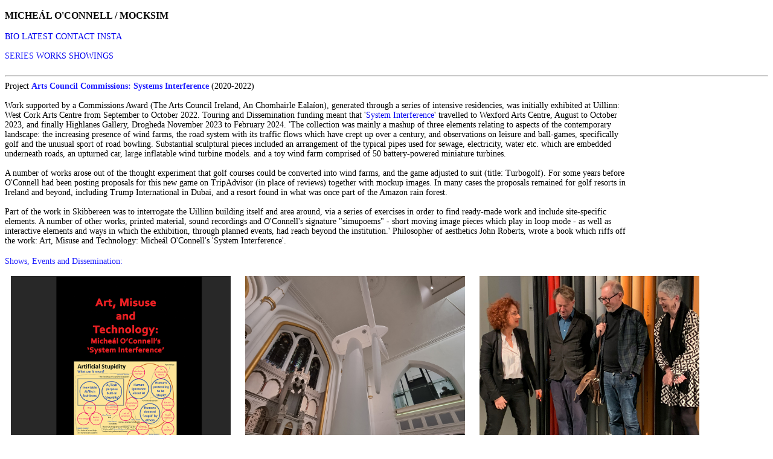

--- FILE ---
content_type: text/html
request_url: https://www.mocksim.org/projects/arts_council_commissions.htm
body_size: 5100
content:
<!DOCTYPE html>
<html>
  <head>
    <meta charset="utf-8">
    <meta name="viewport" content="width=device-width, initial-scale=1">
<!-- EDIT POINT 1 -->
    <title>Mocksim project: Arts Council Commissions: Systems Interference2020</title>
    <link rel="icon" href="https://www.mocksim.org/stills/Mocksim_icon.png" sizes="any" type="image/svg+xml">
    <style> A{text-decoration:none} </style>
  </head>
  <body>
    <div id="DivIdFirst" style="font-family:verdana;text-align:left; font-size:14px">
      <h3>MICHEÁL O'CONNELL / MOCKSIM</h3>
      <a href="https://www.mocksim.org/bio.htm">BIO</a> 
      <a href="https://www.mocksim.org/latest.htm">LATEST</a> 
      <a href="https://www.mocksim.org/contact.htm">CONTACT</a> 
    <a href="https://www.instagram.com/mocksim" target="_blank">INSTA</a>
    <br><br>
        <a href="https://www.mocksim.org/projects.htm"><span style=color:#1F1FFF>SERIES</span></a> 
      <a href="https://www.mocksim.org/works.htm">WORKS</a> 
      <a href="https://www.mocksim.org/shows.htm">SHOWINGS</a>
      <br><br>
    </div>
    <hr>
    <div id="DivIdTextBit" style="font-family:verdana;text-align:left; font-size:14px">
<!-- EDIT POINT 2 -->
    Project <strong><span style=color:#1F1FFF>Arts Council Commissions: Systems Interference</span></strong> (2020-2022)<br><br>
Work supported by a Commissions Award (The Arts Council Ireland, An Chomhairle Ealaíon), generated through a series of intensive residencies, was initially exhibited at Uillinn: West Cork Arts Centre from September to October 2022. Touring and Dissemination funding meant that '<a href="https://www.westcorkartscentre.com/system-interference">System Interference</a>' travelled to Wexford Arts Centre, August to October 2023, and finally Highlanes Gallery, Drogheda November 2023 to February 2024. 'The collection was mainly a mashup of three elements relating to aspects of the contemporary landscape: the increasing presence of wind farms, the road system with its traffic flows which have crept up over a century, and observations on leisure and ball-games, specifically golf and the unusual sport of road bowling. Substantial sculptural pieces included an arrangement of the typical pipes used for sewage, electricity, water etc. which are embedded underneath roads, an upturned car, large inflatable wind turbine models. and a toy wind farm comprised of 50 battery-powered miniature turbines.
<br><br>
A number of works arose out of the thought experiment that golf courses could be converted into wind farms, and the game adjusted to suit (title: Turbogolf). For some years before O'Connell had been posting proposals for this new game on TripAdvisor (in place of reviews) together with mockup images. In many cases the proposals remained for golf resorts in Ireland and beyond, including Trump International in Dubai, and a resort found in what was once part of the Amazon rain forest.
<br><br>
Part of the work in Skibbereen was to interrogate the Uillinn building itself and area around, via a series of exercises in order to find ready-made work and include site-specific elements. A number of other works, printed material, sound recordings and O'Connell's signature "simupoems" - short moving image pieces which play in loop mode - as well as interactive elements and ways in which the exhibition, through planned events, had reach beyond the institution.' Philosopher of aesthetics John Roberts, wrote a book which riffs off the work: Art, Misuse and Technology: Micheál O'Connell's 'System Interference'.
    </div>
    <br>
<!-- EDIT POINT 3 -->

    <div id="DivIdTextBit02" style="font-family:verdana;text-align:left; font-size:14px">
<span style=color:#1F1FFF>Shows, Events and Dissemination:</span>
<br><br>
    </div>

<div id="DivId133" style="display: inline-block; font-family:verdana;text-align:center; vertical-align:top"><a href="../shows/art-misuse-and-technology.htm"><img loading="lazy" alt=" Book entitled Art, Misuse and Technology by John Roberts" src="../shows/shows_images/square_pic-art_misuse_tech.jpg" valign="top" id="ImgId133"></a><br>Art, Misuse and Technology (2022)</div>
<div id="DivId202" style="display: inline-block; font-family:verdana;text-align:center; vertical-align:top"><a href="../shows/system_interference-drogheda.htm"><img loading="lazy" alt=" Showing titled System Interference (Drogheda)" src="../shows/shows_images/square_pic-system_interference-drogheda.jpg" valign="top" id="ImgId202"></a><br>System Interference (Drogheda) (2023)</div>
<div id="DivId201" style="display: inline-block; font-family:verdana;text-align:center; vertical-align:top"><a href="../shows/art_misuse_technology.htm"><img loading="lazy" alt=" Showing titled Art, Misuse and Technology" src="../shows/shows_images/square_pic-art_misuse_technology.jpg" valign="top" id="ImgId201"></a><br>Art, Misuse and Technology (2023)</div>
<div id="DivId206" style="display: inline-block; font-family:verdana;text-align:center; vertical-align:top"><a href="../shows/culture_night_ireland_23.htm"><img loading="lazy" alt=" Showing titled Culture Night Ireland 2023" src="../shows/shows_images/square_pic-culture_night_ireland_23.jpg" valign="top" id="ImgId206"></a><br>Culture Night Ireland 2023 (2023)</div>
<div id="DivId207" style="display: inline-block; font-family:verdana;text-align:center; vertical-align:top"><a href="../shows/car_parked_goes_viral-ish.htm"><img loading="lazy" alt=" Showing titled Car Parked goes viral-ish" src="../shows/shows_images/square_pic-car_parked_goes_viral-ish.jpg" valign="top" id="ImgId207"></a><br>Car Parked goes viral-ish (2023)</div>
<div id="DivId208" style="display: inline-block; font-family:verdana;text-align:center; vertical-align:top"><a href="../shows/wexford_23_opening.htm"><img loading="lazy" alt=" Showing titled The World is Full of Objects, I do not Wish to Add" src="../shows/shows_images/square_pic-wexford_23_opening.jpg" valign="top" id="ImgId208"></a><br>The World is Full of Objects, I do not Wish to Add (2023)</div>
<div id="DivId209" style="display: inline-block; font-family:verdana;text-align:center; vertical-align:top"><a href="../shows/system_interference-wexford.htm"><img loading="lazy" alt=" Showing titled System Interference (Wexford)" src="../shows/shows_images/square_pic-system_interference-wexford.jpg" valign="top" id="ImgId209"></a><br>System Interference (Wexford) (2023)</div>
<div id="DivId214" style="display: inline-block; font-family:verdana;text-align:center; vertical-align:top"><a href="../shows/environment_living_standards_culture.htm"><img loading="lazy" alt=" Showing titled Environment, Living Standards and Culture" src="../shows/shows_images/square_pic-environment_living_standards_culture.jpg" valign="top" id="ImgId214"></a><br>Environment, Living Standards and Culture (2022)</div>
<div id="DivId216" style="display: inline-block; font-family:verdana;text-align:center; vertical-align:top"><a href="../shows/road_bowling_you_can_try_it.htm"><img loading="lazy" alt=" Showing titled Road Bowling: You can try it!" src="../shows/shows_images/square_pic-road_bowling_you_can_try_it.jpg" valign="top" id="ImgId216"></a><br>Road Bowling: You can try it! (2022)</div>
<div id="DivId217" style="display: inline-block; font-family:verdana;text-align:center; vertical-align:top"><a href="../shows/culture_night_ireland_22.htm"><img loading="lazy" alt=" Showing titled Culture Night Ireland" src="../shows/shows_images/square_pic-culture_night_ireland_22.jpg" valign="top" id="ImgId217"></a><br>Culture Night Ireland (2022)</div>
<div id="DivId218" style="display: inline-block; font-family:verdana;text-align:center; vertical-align:top"><a href="../shows/stupidity_dissent_and_the_machine.htm"><img loading="lazy" alt=" Showing titled Stupidity Dissent and the Machine" src="../shows/shows_images/square_pic-stupidity_dissent_and_the_machine.jpg" valign="top" id="ImgId218"></a><br>Stupidity Dissent and the Machine (2022)</div>
<div id="DivId219" style="display: inline-block; font-family:verdana;text-align:center; vertical-align:top"><a href="../shows/system_interference-uillinn.htm"><img loading="lazy" alt=" Showing titled System Interference" src="../shows/shows_images/square_pic-system_interference-uillinn.jpg" valign="top" id="ImgId219"></a><br>System Interference (2022)</div>
<div id="DivId221" style="display: inline-block; font-family:verdana;text-align:center; vertical-align:top"><a href="../shows/dds-reserection.htm"><img loading="lazy" alt=" Showing titled DDS: Reserection" src="../shows/shows_images/square_pic-dds-reserection.jpg" valign="top" id="ImgId221"></a><br>DDS: Reserection (2022)</div>
<div id="DivId222" style="display: inline-block; font-family:verdana;text-align:center; vertical-align:top"><a href="../shows/tilting_at_windmills.htm"><img loading="lazy" alt=" Showing titled Tilting at Windmills" src="../shows/shows_images/square_pic-tilting_at_windmills.jpg" valign="top" id="ImgId222"></a><br>Tilting at Windmills (2022)</div>

    <div id="DivIdTextBit03" style="font-family:verdana;text-align:left; font-size:14px">
<span style=color:#1F1FFF>Individual Works:</span>
<br>
    </div>

<div id="DivId137" style="display: inline-block; font-family:verdana;text-align:center; vertical-align:top"><a href="../works/ai_descriptors.htm"><img loading="lazy" alt=" Work entitled AI Descriptors" src="../works/works_images/square_pic-ai_descriptors.jpg" valign="top" id="ImgId137"></a><br>AI Descriptors (2023)</div>
<div id="DivId101" style="display: inline-block; font-family:verdana;text-align:center; vertical-align:top"><a href="../works/uillinn_pipes.htm"><img loading="lazy" alt=" Work entitled Uillinn Pipes" src="../works/works_images/square_pic-uillinn_pipes.jpg" valign="top" id="ImgId101"></a><br>Uillinn Pipes (2022)</div>
<div id="DivId102" style="display: inline-block; font-family:verdana;text-align:center; vertical-align:top"><a href="../works/under_road_bowling.htm"><img loading="lazy" alt=" Work entitled Under-road Bowling (interactive piece)" src="../works/works_images/square_pic-under_road_bowling.jpg" valign="top" id="ImgId102"></a><br>Under-road Bowling (interactive piece) (2022)</div>
<div id="DivId103" style="display: inline-block; font-family:verdana;text-align:center; vertical-align:top"><a href="../works/car_parked.htm"><img loading="lazy" alt=" Work entitled Car Parked" src="../works/works_images/square_pic-car_parked.jpg" valign="top" id="ImgId103"></a><br>Car Parked (2022)</div>
<div id="DivId104" style="display: inline-block; font-family:verdana;text-align:center; vertical-align:top"><a href="../works/insecurity_guards.htm"><img loading="lazy" alt=" Work entitled Insecurity Guards" src="../works/works_images/square_pic-insecurity_guards.jpg" valign="top" id="ImgId104"></a><br>Insecurity Guards (2022)</div>
<div id="DivId105" style="display: inline-block; font-family:verdana;text-align:center; vertical-align:top"><a href="../works/welcome_tannoys.htm"><img loading="lazy" alt=" Work entitled Welcome Tannoys" src="../works/works_images/square_pic-welcome_tannoys.jpg" valign="top" id="ImgId105"></a><br>Welcome Tannoys (2022)</div>
<div id="DivId106" style="display: inline-block; font-family:verdana;text-align:center; vertical-align:top"><a href="../works/car_roll.htm"><img loading="lazy" alt=" Work entitled Car Roll" src="../works/works_images/square_pic-car_roll.jpg" valign="top" id="ImgId106"></a><br>Car Roll (2022)</div>


<div id="DivId136" style="display: inline-block; font-family:verdana;text-align:center; vertical-align:top"><a href="../works/golf_camping.htm"><img loading="lazy" alt="Work entitled Golf Camping" src="../works/works_images/square_pic-golf_camping.jpg" valign="top" id="ImgId136"></a><br>Golf Camping (2022)</div>

<div id="DivId134" style="display: inline-block; font-family:verdana;text-align:center; vertical-align:top"><a href="../works/missing_places.htm"><img loading="lazy" alt="Work entitled Missing Places" src="../works/works_images/square_pic-missing_places.jpg" valign="top" id="ImgId134"></a><br>Missing Places (2022)</div>
<div id="DivId135" style="display: inline-block; font-family:verdana;text-align:center; vertical-align:top"><a href="../works/turbogolf_proposal.htm"><img loading="lazy" alt="Work entitled Turbogolf Proposal" src="../works/works_images/square_pic-turbogolf_proposal.jpg" valign="top" id="ImgId135"></a><br>Turbogolf Proposal (2022)</div>


<div id="DivId107" style="display: inline-block; font-family:verdana;text-align:center; vertical-align:top"><a href="../works/sans_comic_triptych.htm"><img loading="lazy" alt=" Work entitled Sans Comic Triptych" src="../works/works_images/square_pic-sans_comic_triptych.jpg" valign="top" id="ImgId107"></a><br>Sans Comic Triptych (2022)</div>
<div id="DivId108" style="display: inline-block; font-family:verdana;text-align:center; vertical-align:top"><a href="../works/the_singularity.htm"><img loading="lazy" alt=" Work entitled The Singularity" src="../works/works_images/square_pic-the_singularity.jpg" valign="top" id="ImgId108"></a><br>The Singularity (2022)</div>
<div id="DivId109" style="display: inline-block; font-family:verdana;text-align:center; vertical-align:top"><a href="../works/insecurity_camera_postcard.htm"><img loading="lazy" alt=" Work entitled Insecurity Camera Postcards" src="../works/works_images/square_pic-insecurity_camera_postcard.jpg" valign="top" id="ImgId109"></a><br>Insecurity Camera Postcards (2022)</div>
<div id="DivId110" style="display: inline-block; font-family:verdana;text-align:center; vertical-align:top"><a href="../works/turbogolfing_real_still.htm"><img loading="lazy" alt=" Work entitled Turbogolfing Real Still" src="../works/works_images/square_pic-turbogolfing_real_still.jpg" valign="top" id="ImgId110"></a><br>Turbogolfing Real Still (2022)</div>
<div id="DivId111" style="display: inline-block; font-family:verdana;text-align:center; vertical-align:top"><a href="../works/artificial_power_quadriptych.htm"><img loading="lazy" alt=" Work entitled Artificial Power Quadriptych" src="../works/works_images/square_pic-artificial_power_quadriptych.jpg" valign="top" id="ImgId111"></a><br>Artificial Power Quadriptych (2022)</div>
<div id="DivId112" style="display: inline-block; font-family:verdana;text-align:center; vertical-align:top"><a href="../works/breaking_wind.htm"><img loading="lazy" alt=" Work entitled Breaking Wind" src="../works/works_images/square_pic-breaking_wind.jpg" valign="top" id="ImgId112"></a><br>Breaking Wind (2022)</div>
<div id="DivId113" style="display: inline-block; font-family:verdana;text-align:center; vertical-align:top"><a href="../works/go_find_yourself.htm"><img loading="lazy" alt=" Work entitled Go Find Yourself" src="../works/works_images/square_pic-go_find_yourself.jpg" valign="top" id="ImgId113"></a><br>Go Find Yourself (2022)</div>
<div id="DivId115" style="display: inline-block; font-family:verdana;text-align:center; vertical-align:top"><a href="../works/Array.htm"><img loading="lazy" alt=" Work entitled Array" src="../works/works_images/square_pic-Array.jpg" valign="top" id="ImgId115"></a><br>Array (2022)</div>
<div id="DivId116" style="display: inline-block; font-family:verdana;text-align:center; vertical-align:top"><a href="../works/small_wind_farm.htm"><img loading="lazy" alt=" Work entitled Small Wind Farm (after Ligeti)" src="../works/works_images/square_pic-small_wind_farm.jpg" valign="top" id="ImgId116"></a><br>Small Wind Farm (after Ligeti) (2022)</div>
<div id="DivId117" style="display: inline-block; font-family:verdana;text-align:center; vertical-align:top"><a href="../works/reserection.htm"><img loading="lazy" alt=" Work entitled Reserection" src="../works/works_images/square_pic-reserection.jpg" valign="top" id="ImgId117"></a><br>Reserection (2022)</div>
<div id="DivId118" style="display: inline-block; font-family:verdana;text-align:center; vertical-align:top"><a href="../works/camponagolfcourse_poster.htm"><img loading="lazy" alt=" Work entitled #camponagolfcourse Poster" src="../works/works_images/square_pic-camponagolfcourse_poster.jpg" valign="top" id="ImgId118"></a><br>#camponagolfcourse Poster (2022)</div>
<div id="DivId119" style="display: inline-block; font-family:verdana;text-align:center; vertical-align:top"><a href="../works/camponagolfcourse_tent.htm"><img loading="lazy" alt=" Work entitled #camponagolfcourse Tent" src="../works/works_images/square_pic-camponagolfcourse_tent.jpg" valign="top" id="ImgId119"></a><br>#camponagolfcourse Tent (2022)</div>
<div id="DivId120" style="display: inline-block; font-family:verdana;text-align:center; vertical-align:top"><a href="../works/stupid_plugs.htm"><img loading="lazy" alt=" Work entitled Stupid Plugs" src="../works/works_images/square_pic-stupid_plugs.jpg" valign="top" id="ImgId120"></a><br>Stupid Plugs (2022)</div>
<div id="DivId121" style="display: inline-block; font-family:verdana;text-align:center; vertical-align:top"><a href="../works/inflated_deflated_wind_turbines.htm"><img loading="lazy" alt=" Work entitled Inflated/Deflated Wind Turbine(s)" src="../works/works_images/square_pic-inflated_deflated_wind_turbines.jpg" valign="top" id="ImgId121"></a><br>Inflated/Deflated Wind Turbine(s) (2022)</div>
<div id="DivId122" style="display: inline-block; font-family:verdana;text-align:center; vertical-align:top"><a href="../works/nontych.htm"><img loading="lazy" alt=" Work entitled Nontych" src="../works/works_images/square_pic-nontych.jpg" valign="top" id="ImgId122"></a><br>Nontych (2021)</div>
<div id="DivId123" style="display: inline-block; font-family:verdana;text-align:center; vertical-align:top"><a href="../works/immersive_interactive_installation.htm"><img loading="lazy" alt=" Work entitled Immersive Interactive Installation" src="../works/works_images/square_pic-immersive_interactive_installation.jpg" valign="top" id="ImgId123"></a><br>Immersive Interactive Installation (2021)</div>
<div id="DivId124" style="display: inline-block; font-family:verdana;text-align:center; vertical-align:top"><a href="../works/autofocus_feedback_loop.htm"><img loading="lazy" alt=" Work entitled Autofocus Feedback Loop, Carrauntoohil" src="../works/works_images/square_pic-autofocus_feedback_loop.jpg" valign="top" id="ImgId124"></a><br>Autofocus Feedback Loop, Carrauntoohil (2021)</div>
<div id="DivId125" style="display: inline-block; font-family:verdana;text-align:center; vertical-align:top"><a href="../works/drive-by.htm"><img loading="lazy" alt=" Work entitled Boring 2 (Drive-by)" src="../works/works_images/square_pic-drive-by.jpg" valign="top" id="ImgId125"></a><br>Boring 2 (Drive-by) (2021)</div>
<div id="DivId126" style="display: inline-block; font-family:verdana;text-align:center; vertical-align:top"><a href="../works/insurance_trafficking.htm"><img loading="lazy" alt=" Work entitled Insurance (Trafficking)" src="../works/works_images/square_pic-insurance_trafficking.jpg" valign="top" id="ImgId126"></a><br>Insurance (Trafficking) (2021)</div>
<div id="DivId127" style="display: inline-block; font-family:verdana;text-align:center; vertical-align:top"><a href="../works/teenage_kick.htm"><img loading="lazy" alt=" Work entitled Teenage Kick" src="../works/works_images/square_pic-teenage_kick.jpg" valign="top" id="ImgId127"></a><br>Teenage Kick (2020)</div>
<div id="DivId128" style="display: inline-block; font-family:verdana;text-align:center; vertical-align:top"><a href="../works/turbogolfing-still.htm"><img loading="lazy" alt=" Work entitled Turbogolfing Still" src="../works/works_images/square_pic-turbogolfing-still.jpg" valign="top" id="ImgId128"></a><br>Turbogolfing Still (2021)</div>
<div id="DivId131" style="display: inline-block; font-family:verdana;text-align:center; vertical-align:top"><a href="../works/turbogolfing-real.htm"><img loading="lazy" alt=" Work entitled Turbogolfing (real)" src="../works/works_images/square_pic-turbogolfing-real.jpg" valign="top" id="ImgId131"></a><br>Turbogolfing (real) (2021)</div>
<div id="DivId132" style="display: inline-block; font-family:verdana;text-align:center; vertical-align:top"><a href="../works/insecurity-camera-dance.htm"><img loading="lazy" alt=" Work entitled Insecurity Camera Dance" src="../works/works_images/square_pic-insecurity-camera-dance.jpg" valign="top" id="ImgId132"></a><br>Insecurity Camera Dance (2021)</div>

<script>
      w = screen.width;
      /** Below is not perfect because screens may vary in ppi and also quality will change and possibly improve in the future but there's no way of finding out the ppi, I think **/
      if (w > 2200) {
      /** Biggest screens: 7 across **/
        w = w/7;
      } else if (w > 1300) {
      /** Average laptop screens (at the tme of writing) 5 across **/
        w = w/5;
      } else if (w > 800) {
      /** Then 3 across ***/
        w = w/3;
      } else if (w > 700) {
      /** For next size down choose 2 across **/
        w = w/2;
      }
      h = w;
      /** Reduce a bit to guarantee squeezing that across the screen **/
      w = w * 0.9;
      /** And then reduce the image size further so that it fits within the div, and leaves some space around the edges **/
      y = w * 0.95;
      /** And then set the font size in proportion to the div pixel width. Decided to use a funny variable name here, just for the laugh. Note: adjust for number of works listed. **/
      fontsizzler = w/22;
        for (var i = 225; i > 100; i--) {
          if (document.getElementById('DivId' + i) !=null) {
            document.getElementById('DivId' + i).style.height = "" + h + "px";
            document.getElementById('DivId' + i).style.width = "" + w + "px";
            document.getElementById('DivId' + i).style.fontSize = "" + fontsizzler + "px";
          }
          if (document.getElementById('ImgId' + i) !=null) document.getElementById('ImgId' + i).style.width = "" + y + "px";
        }
      if (document.getElementById('DivIdTextBit') !=null) document.getElementById('DivIdTextBit').style.width = (0.9 * Math.min(screen.width, w*3)) + "px";
    </script>
  </body>
</html>